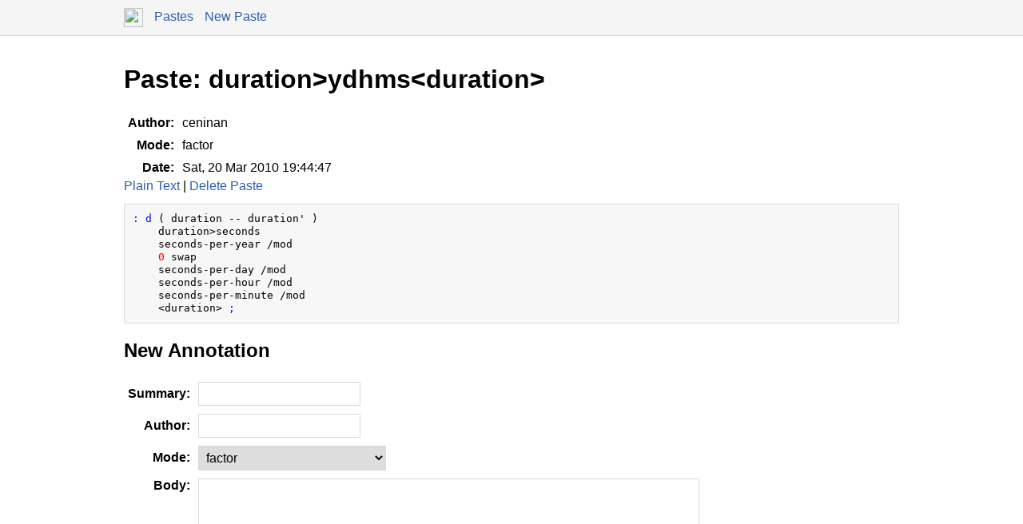

--- FILE ---
content_type: text/html; charset=UTF-8
request_url: https://paste.factorcode.org/paste?id=1588
body_size: 3685
content:

<!DOCTYPE html>
<html xmlns="http://www.w3.org/1999/xhtml">

    

        <head>
            <meta name="viewport" content="width=device-width, initial-scale=1" charset="utf-8" />

            <meta name="theme-color" content="#f5f5f5" media="(prefers-color-scheme: light)" />
            <meta name="theme-color" content="#373e48" media="(prefers-color-scheme: dark)" />

            

            <title>Paste: duration&gt;ydhms&lt;duration&gt;</title>

            

            

            <style type="text/css">html {
    box-sizing: border-box;
}

*, *:before, *:after {
    box-sizing: inherit;
}

html, body {
    margin: 0;
    padding: 0;
}

body, button {
    font-size: 12pt;
    font-family: sans-serif;
}

textarea {
    font-size: 12pt;
}

table {
    border-spacing: 0;
    border-collapse: collapse;
}

pre {
    overflow: auto;
    font-size: smaller;
    line-height: 125%;
}

.link-button {
    padding: 0;
    background: none;
    border: none;
}

a, .link { color: #2A5DB0; }
a:link, a:visited, a:active, .link { text-decoration: none; }
a:hover, .link:hover { text-decoration: underline; }

.error { color: #a00; }

.errors li { color: #a00; }

.field-label {
    text-align: right;
}

.inline {
    display: inline;
}

nav {
    border-bottom: 1px solid #d5d5d5;
    background-color: #f5f5f5;
    padding: 10px;
    padding-left: calc(max(50% - 500px, 0px) + 15px);
    padding-right: calc(max(50% - 500px, 0px) + 15px);
}

nav a, nav .link {
    margin-right: 10px;
}

nav img {
    vertical-align: middle;
}

.page {
    max-width: 1000px;
    position: relative;
    left: calc(max(-500px,-50%) + 50%);
    padding: 15px;
}

.big-field-label {
    vertical-align: top;
}

/* Dark mode */
@media (prefers-color-scheme: dark) {
    body {
        background-color: #202124;
        color: #bdc1c6;
    }

    title, h1, h2, h3, h4, h5, h6 {
        color: white;
    }

    a, .link {
        color: #8ab4f8;
    }

    nav {
        background-color: #373e48;
        border-bottom: 1px solid #666;
    }
}

.NULL {
color: #000000;
}
.COMMENT1 {
color: #cc0000;
}
.COMMENT2 {
color: #ff8400;
}
.COMMENT3 {
color: #6600cc;
}
.COMMENT4 {
color: #cc6600;
}
.DIGIT {
color: #ff0000;
}
.FUNCTION {
color: #9966ff;
}
.INVALID {
background: #ffffcc;
color: #ff0066;
}
.KEYWORD1 {
color: #006699;
font-weight: bold;
}
.KEYWORD2 {
color: #009966;
font-weight: bold;
}
.KEYWORD3 {
color: #0099ff;
font-weight: bold;
}
.KEYWORD4 {
color: #66ccff;
font-weight: bold;
}
.LABEL {
color: #02b902;
}
.LITERAL1 {
color: #ff00cc;
}
.LITERAL2 {
color: #cc00cc;
}
.LITERAL3 {
color: #9900cc;
}
.LITERAL4 {
color: #6600cc;
}
.MARKUP {
color: #0000ff;
}
.OPERATOR {
color: #000000;
font-weight: bold;
}

input, textarea, select {
    font-size: 12pt;
    border: 1px solid #dbdbdb;
    padding: 5px;
}

textarea {
    font-family: monospace;
}

pre.code {
    border: 1px solid #dbdbdb;
    background-color: #f7f7f7;
    padding: 10px;
    color: black;
}

table {
    border-collapse: collapse;
    table-layout: fixed;
}

table td {
    padding: 5px;
    word-wrap: break-word;
}

table th {
    padding: 5px;
}

table tr:hover {
    background-color: #f5f5f5;
}

@media screen and (max-width: 480px) {

    th:nth-of-type(3), td:nth-of-type(3) {
        display: none;
    }
}

@media (prefers-color-scheme: dark) {

    table tr:hover {
        background-color: #373e48;
    }

    pre.code {
        filter: invert(80%);
    }

    input, textarea, select {
        filter: invert(80%);
    }
}
</style>

            <script type="text/javascript"></script>

            <link rel="alternate" type="application/atom+xml" title="
		Paste: duration&amp;gt;ydhms&amp;lt;duration&amp;gt;
	" href="https://paste.factorcode.org/paste.atom?id=1588"/><link rel="alternate" type="application/atom+xml" title="Pastebin" href="https://paste.factorcode.org/list.atom"/>
        </head>

        <body>

            

	

	

    <nav>
        <a href="https://factorcode.org"><img src="https://factorcode.org/favicon.ico" width="24" height="24" /></a>

        <a href="https://paste.factorcode.org/">Pastes</a>
        <a href="https://paste.factorcode.org/new-paste">New Paste</a>

        
    </nav>

    <div class="page">
        <h1>Paste: duration&gt;ydhms&lt;duration&gt;</h1>

        

	

	

	<table>
		<tr><th class="field-label">Author: </th><td>ceninan</td></tr>
		<tr><th class="field-label">Mode: </th><td>factor</td></tr>
		<tr><th class="field-label">Date: </th><td>Sat, 20 Mar 2010 19:44:47</td></tr>
	</table>

	<a href="https://paste.factorcode.org/paste.txt?id=1588">Plain Text</a> |
	<form class="inline" xmlns:t="http://factorcode.org/chloe/1.0" method="post" action="/delete-paste"><div style="display: none;"><input value="1588" name="id" type="hidden"/><input type="hidden" value="8936666718857509246" name="__s"/><input type="hidden" value="https://paste.factorcode.org/paste?id=1588" name="__u"/></div>
            <div style="display: inline;"><button type="submit" class="link-button link">Delete Paste</button></div>
        </form>

	<pre class="code"><span class="MARKUP">: d</span> ( duration -- duration' )
    duration&gt;seconds
    seconds-per-year /mod
    <span class="DIGIT">0</span> swap
    seconds-per-day /mod
    seconds-per-hour /mod
    seconds-per-minute /mod
    &lt;duration&gt; <span class="MARKUP">;</span></pre>

	

	

		<h2>New Annotation</h2>

		<form method="post" action="/new-annotation"><div style="display: none;"><input value="1588" name="parent" type="hidden"/><input type="hidden" value="new-annotation" name="__n"/><input type="hidden" value="8936666718857509246" name="__s"/><input type="hidden" value="https://paste.factorcode.org/paste?id=1588" name="__u"/></div>

			<table>
				<tr><th class="field-label">Summary: </th><td><input name="summary" type="text"/></td></tr>
				<tr><th class="field-label">Author: </th><td><input name="author" type="text"/></td></tr>
				<tr><th class="field-label">Mode: </th><td><select name="mode"><option>text</option><option>PostgreSQL</option><option>PowerCenter Parameter File</option><option>actionscript</option><option>ada</option><option>ada95</option><option>ans-forth94</option><option>ant</option><option>antlr</option><option>antlr4</option><option>apacheconf</option><option>apdl</option><option>applescript</option><option>asp</option><option>aspect-j</option><option>assembly-agc</option><option>assembly-ags</option><option>assembly-arm32</option><option>assembly-m68k</option><option>assembly-macro32</option><option>assembly-mcs51</option><option>assembly-parrot</option><option>assembly-r2000</option><option>assembly-x86</option><option>avro</option><option>awk</option><option>b</option><option>batch</option><option>bbj</option><option>bcel</option><option>beanshell</option><option>bibtex</option><option>binsource-agc</option><option>c</option><option>c#</option><option>c++</option><option>cfscript</option><option>chill</option><option>cil</option><option>clips</option><option>clojure</option><option>cmake</option><option>cobol</option><option>coffeescript</option><option>coldfusion</option><option>cplex-lp</option><option>css</option><option>csv</option><option>cvs-commit</option><option>d</option><option>dart</option><option>django</option><option>dockerfile</option><option>dot</option><option>doxygen</option><option>drawj2d</option><option>dsssl</option><option>eiffel</option><option>embperl</option><option>erlang</option><option selected="selected">factor</option><option>fhtml</option><option>forth</option><option>fortran</option><option>fortran90</option><option>foxpro</option><option>freemarker</option><option>gcbasic</option><option>gettext</option><option>gherkin</option><option>gnuplot</option><option>go</option><option>gradle</option><option>groovy</option><option>gsp</option><option>haskell</option><option>haxe</option><option>hex</option><option>hl7v2</option><option>hlsl</option><option>htaccess</option><option>html</option><option>hxml</option><option>i4gl</option><option>icalendar</option><option>icon</option><option>idl</option><option>inform</option><option>ini</option><option>inno-setup</option><option>interlis</option><option>io</option><option>jamon</option><option>java</option><option>java module-info</option><option>javacc</option><option>javafx</option><option>javascript</option><option>jcl</option><option>jedit-actions</option><option>jflex</option><option>jhtml</option><option>jmk</option><option>json</option><option>jsp</option><option>kotlin</option><option>latex</option><option>lex</option><option>lilypond</option><option>lisp</option><option>literate-haskell</option><option>logs</option><option>logtalk</option><option>lotos</option><option>lua</option><option>m4</option><option>macroscheduler</option><option>mail</option><option>makefile</option><option>maple</option><option>markdown</option><option>maven</option><option>mavscript</option><option>metapost</option><option>ml</option><option>modula3</option><option>moin</option><option>mqsc</option><option>mustache-template</option><option>mxml</option><option>myghty</option><option>mysql</option><option>n3</option><option>netrexx</option><option>nqc</option><option>nsis2</option><option>objective-c</option><option>objectrexx</option><option>occam</option><option>omnimark</option><option>opensips</option><option>outline</option><option>pascal</option><option>patch</option><option>perl</option><option>php</option><option>pike</option><option>pl-sql</option><option>pl-sql9</option><option>pl1</option><option>plaintex</option><option>plantuml</option><option>pop11</option><option>postscript</option><option>povray</option><option>powerdynamo</option><option>powershell</option><option>progress</option><option>prolog</option><option>properties</option><option>protobuf</option><option>psp</option><option>ptl</option><option>pure</option><option>pvwave</option><option>pyrex</option><option>python</option><option>qdoc</option><option>rakefile</option><option>rcp</option><option>rd</option><option>rebol</option><option>redcode</option><option>relax-ng-compact</option><option>renderman-rib</option><option>rest</option><option>rfc</option><option>rhtml</option><option>roff</option><option>rpm-spec</option><option>rtf</option><option>ruby</option><option>rust</option><option>rview</option><option>s#</option><option>s+</option><option>sas</option><option>sbt</option><option>scala</option><option>scheme</option><option>sdl/pr</option><option>sgml</option><option>shellscript</option><option>shtml</option><option>sip</option><option>sipp</option><option>slate</option><option>slax</option><option>smalltalk</option><option>smarty</option><option>smi-mib</option><option>sparql</option><option>sql-loader</option><option>sqr</option><option>squidconf</option><option>stata</option><option>svn-commit</option><option>swift</option><option>swig</option><option>tcl</option><option>template-toolkit</option><option>tex</option><option>texinfo</option><option>tld</option><option>transact-sql</option><option>tsp</option><option>twiki</option><option>typoscript</option><option>url</option><option>uscript</option><option>vala</option><option>vbscript</option><option>velocity</option><option>verilog</option><option>vhdl</option><option>visualbasic</option><option>vrml2</option><option>wellknowntext</option><option>xml</option><option>xq</option><option>xsl</option><option>yab</option><option>yaml</option><option>zpt</option></select></td></tr>
				<tr><th class="field-label big-field-label">Body: </th><td><textarea name="contents" rows="20" cols="60"></textarea></td></tr>
				<tr><td colspan="2"><script type="text/javascript" src="https://www.google.com/recaptcha/api.js" async="async" defer="defer">
        </script>

        <div class="g-recaptcha" data-sitekey="6LdgLnIUAAAAAPoPGHanG95VMZSyqw8vRYu4901i"></div></td></tr>
			</table>

			<p> <button type="submit">Done</button> </p>

		</form>

	


    </div>



        </body>

    

</html>


--- FILE ---
content_type: text/html; charset=utf-8
request_url: https://www.google.com/recaptcha/api2/anchor?ar=1&k=6LdgLnIUAAAAAPoPGHanG95VMZSyqw8vRYu4901i&co=aHR0cHM6Ly9wYXN0ZS5mYWN0b3Jjb2RlLm9yZzo0NDM.&hl=en&v=PoyoqOPhxBO7pBk68S4YbpHZ&size=normal&anchor-ms=20000&execute-ms=30000&cb=91zy4pidxqx9
body_size: 49545
content:
<!DOCTYPE HTML><html dir="ltr" lang="en"><head><meta http-equiv="Content-Type" content="text/html; charset=UTF-8">
<meta http-equiv="X-UA-Compatible" content="IE=edge">
<title>reCAPTCHA</title>
<style type="text/css">
/* cyrillic-ext */
@font-face {
  font-family: 'Roboto';
  font-style: normal;
  font-weight: 400;
  font-stretch: 100%;
  src: url(//fonts.gstatic.com/s/roboto/v48/KFO7CnqEu92Fr1ME7kSn66aGLdTylUAMa3GUBHMdazTgWw.woff2) format('woff2');
  unicode-range: U+0460-052F, U+1C80-1C8A, U+20B4, U+2DE0-2DFF, U+A640-A69F, U+FE2E-FE2F;
}
/* cyrillic */
@font-face {
  font-family: 'Roboto';
  font-style: normal;
  font-weight: 400;
  font-stretch: 100%;
  src: url(//fonts.gstatic.com/s/roboto/v48/KFO7CnqEu92Fr1ME7kSn66aGLdTylUAMa3iUBHMdazTgWw.woff2) format('woff2');
  unicode-range: U+0301, U+0400-045F, U+0490-0491, U+04B0-04B1, U+2116;
}
/* greek-ext */
@font-face {
  font-family: 'Roboto';
  font-style: normal;
  font-weight: 400;
  font-stretch: 100%;
  src: url(//fonts.gstatic.com/s/roboto/v48/KFO7CnqEu92Fr1ME7kSn66aGLdTylUAMa3CUBHMdazTgWw.woff2) format('woff2');
  unicode-range: U+1F00-1FFF;
}
/* greek */
@font-face {
  font-family: 'Roboto';
  font-style: normal;
  font-weight: 400;
  font-stretch: 100%;
  src: url(//fonts.gstatic.com/s/roboto/v48/KFO7CnqEu92Fr1ME7kSn66aGLdTylUAMa3-UBHMdazTgWw.woff2) format('woff2');
  unicode-range: U+0370-0377, U+037A-037F, U+0384-038A, U+038C, U+038E-03A1, U+03A3-03FF;
}
/* math */
@font-face {
  font-family: 'Roboto';
  font-style: normal;
  font-weight: 400;
  font-stretch: 100%;
  src: url(//fonts.gstatic.com/s/roboto/v48/KFO7CnqEu92Fr1ME7kSn66aGLdTylUAMawCUBHMdazTgWw.woff2) format('woff2');
  unicode-range: U+0302-0303, U+0305, U+0307-0308, U+0310, U+0312, U+0315, U+031A, U+0326-0327, U+032C, U+032F-0330, U+0332-0333, U+0338, U+033A, U+0346, U+034D, U+0391-03A1, U+03A3-03A9, U+03B1-03C9, U+03D1, U+03D5-03D6, U+03F0-03F1, U+03F4-03F5, U+2016-2017, U+2034-2038, U+203C, U+2040, U+2043, U+2047, U+2050, U+2057, U+205F, U+2070-2071, U+2074-208E, U+2090-209C, U+20D0-20DC, U+20E1, U+20E5-20EF, U+2100-2112, U+2114-2115, U+2117-2121, U+2123-214F, U+2190, U+2192, U+2194-21AE, U+21B0-21E5, U+21F1-21F2, U+21F4-2211, U+2213-2214, U+2216-22FF, U+2308-230B, U+2310, U+2319, U+231C-2321, U+2336-237A, U+237C, U+2395, U+239B-23B7, U+23D0, U+23DC-23E1, U+2474-2475, U+25AF, U+25B3, U+25B7, U+25BD, U+25C1, U+25CA, U+25CC, U+25FB, U+266D-266F, U+27C0-27FF, U+2900-2AFF, U+2B0E-2B11, U+2B30-2B4C, U+2BFE, U+3030, U+FF5B, U+FF5D, U+1D400-1D7FF, U+1EE00-1EEFF;
}
/* symbols */
@font-face {
  font-family: 'Roboto';
  font-style: normal;
  font-weight: 400;
  font-stretch: 100%;
  src: url(//fonts.gstatic.com/s/roboto/v48/KFO7CnqEu92Fr1ME7kSn66aGLdTylUAMaxKUBHMdazTgWw.woff2) format('woff2');
  unicode-range: U+0001-000C, U+000E-001F, U+007F-009F, U+20DD-20E0, U+20E2-20E4, U+2150-218F, U+2190, U+2192, U+2194-2199, U+21AF, U+21E6-21F0, U+21F3, U+2218-2219, U+2299, U+22C4-22C6, U+2300-243F, U+2440-244A, U+2460-24FF, U+25A0-27BF, U+2800-28FF, U+2921-2922, U+2981, U+29BF, U+29EB, U+2B00-2BFF, U+4DC0-4DFF, U+FFF9-FFFB, U+10140-1018E, U+10190-1019C, U+101A0, U+101D0-101FD, U+102E0-102FB, U+10E60-10E7E, U+1D2C0-1D2D3, U+1D2E0-1D37F, U+1F000-1F0FF, U+1F100-1F1AD, U+1F1E6-1F1FF, U+1F30D-1F30F, U+1F315, U+1F31C, U+1F31E, U+1F320-1F32C, U+1F336, U+1F378, U+1F37D, U+1F382, U+1F393-1F39F, U+1F3A7-1F3A8, U+1F3AC-1F3AF, U+1F3C2, U+1F3C4-1F3C6, U+1F3CA-1F3CE, U+1F3D4-1F3E0, U+1F3ED, U+1F3F1-1F3F3, U+1F3F5-1F3F7, U+1F408, U+1F415, U+1F41F, U+1F426, U+1F43F, U+1F441-1F442, U+1F444, U+1F446-1F449, U+1F44C-1F44E, U+1F453, U+1F46A, U+1F47D, U+1F4A3, U+1F4B0, U+1F4B3, U+1F4B9, U+1F4BB, U+1F4BF, U+1F4C8-1F4CB, U+1F4D6, U+1F4DA, U+1F4DF, U+1F4E3-1F4E6, U+1F4EA-1F4ED, U+1F4F7, U+1F4F9-1F4FB, U+1F4FD-1F4FE, U+1F503, U+1F507-1F50B, U+1F50D, U+1F512-1F513, U+1F53E-1F54A, U+1F54F-1F5FA, U+1F610, U+1F650-1F67F, U+1F687, U+1F68D, U+1F691, U+1F694, U+1F698, U+1F6AD, U+1F6B2, U+1F6B9-1F6BA, U+1F6BC, U+1F6C6-1F6CF, U+1F6D3-1F6D7, U+1F6E0-1F6EA, U+1F6F0-1F6F3, U+1F6F7-1F6FC, U+1F700-1F7FF, U+1F800-1F80B, U+1F810-1F847, U+1F850-1F859, U+1F860-1F887, U+1F890-1F8AD, U+1F8B0-1F8BB, U+1F8C0-1F8C1, U+1F900-1F90B, U+1F93B, U+1F946, U+1F984, U+1F996, U+1F9E9, U+1FA00-1FA6F, U+1FA70-1FA7C, U+1FA80-1FA89, U+1FA8F-1FAC6, U+1FACE-1FADC, U+1FADF-1FAE9, U+1FAF0-1FAF8, U+1FB00-1FBFF;
}
/* vietnamese */
@font-face {
  font-family: 'Roboto';
  font-style: normal;
  font-weight: 400;
  font-stretch: 100%;
  src: url(//fonts.gstatic.com/s/roboto/v48/KFO7CnqEu92Fr1ME7kSn66aGLdTylUAMa3OUBHMdazTgWw.woff2) format('woff2');
  unicode-range: U+0102-0103, U+0110-0111, U+0128-0129, U+0168-0169, U+01A0-01A1, U+01AF-01B0, U+0300-0301, U+0303-0304, U+0308-0309, U+0323, U+0329, U+1EA0-1EF9, U+20AB;
}
/* latin-ext */
@font-face {
  font-family: 'Roboto';
  font-style: normal;
  font-weight: 400;
  font-stretch: 100%;
  src: url(//fonts.gstatic.com/s/roboto/v48/KFO7CnqEu92Fr1ME7kSn66aGLdTylUAMa3KUBHMdazTgWw.woff2) format('woff2');
  unicode-range: U+0100-02BA, U+02BD-02C5, U+02C7-02CC, U+02CE-02D7, U+02DD-02FF, U+0304, U+0308, U+0329, U+1D00-1DBF, U+1E00-1E9F, U+1EF2-1EFF, U+2020, U+20A0-20AB, U+20AD-20C0, U+2113, U+2C60-2C7F, U+A720-A7FF;
}
/* latin */
@font-face {
  font-family: 'Roboto';
  font-style: normal;
  font-weight: 400;
  font-stretch: 100%;
  src: url(//fonts.gstatic.com/s/roboto/v48/KFO7CnqEu92Fr1ME7kSn66aGLdTylUAMa3yUBHMdazQ.woff2) format('woff2');
  unicode-range: U+0000-00FF, U+0131, U+0152-0153, U+02BB-02BC, U+02C6, U+02DA, U+02DC, U+0304, U+0308, U+0329, U+2000-206F, U+20AC, U+2122, U+2191, U+2193, U+2212, U+2215, U+FEFF, U+FFFD;
}
/* cyrillic-ext */
@font-face {
  font-family: 'Roboto';
  font-style: normal;
  font-weight: 500;
  font-stretch: 100%;
  src: url(//fonts.gstatic.com/s/roboto/v48/KFO7CnqEu92Fr1ME7kSn66aGLdTylUAMa3GUBHMdazTgWw.woff2) format('woff2');
  unicode-range: U+0460-052F, U+1C80-1C8A, U+20B4, U+2DE0-2DFF, U+A640-A69F, U+FE2E-FE2F;
}
/* cyrillic */
@font-face {
  font-family: 'Roboto';
  font-style: normal;
  font-weight: 500;
  font-stretch: 100%;
  src: url(//fonts.gstatic.com/s/roboto/v48/KFO7CnqEu92Fr1ME7kSn66aGLdTylUAMa3iUBHMdazTgWw.woff2) format('woff2');
  unicode-range: U+0301, U+0400-045F, U+0490-0491, U+04B0-04B1, U+2116;
}
/* greek-ext */
@font-face {
  font-family: 'Roboto';
  font-style: normal;
  font-weight: 500;
  font-stretch: 100%;
  src: url(//fonts.gstatic.com/s/roboto/v48/KFO7CnqEu92Fr1ME7kSn66aGLdTylUAMa3CUBHMdazTgWw.woff2) format('woff2');
  unicode-range: U+1F00-1FFF;
}
/* greek */
@font-face {
  font-family: 'Roboto';
  font-style: normal;
  font-weight: 500;
  font-stretch: 100%;
  src: url(//fonts.gstatic.com/s/roboto/v48/KFO7CnqEu92Fr1ME7kSn66aGLdTylUAMa3-UBHMdazTgWw.woff2) format('woff2');
  unicode-range: U+0370-0377, U+037A-037F, U+0384-038A, U+038C, U+038E-03A1, U+03A3-03FF;
}
/* math */
@font-face {
  font-family: 'Roboto';
  font-style: normal;
  font-weight: 500;
  font-stretch: 100%;
  src: url(//fonts.gstatic.com/s/roboto/v48/KFO7CnqEu92Fr1ME7kSn66aGLdTylUAMawCUBHMdazTgWw.woff2) format('woff2');
  unicode-range: U+0302-0303, U+0305, U+0307-0308, U+0310, U+0312, U+0315, U+031A, U+0326-0327, U+032C, U+032F-0330, U+0332-0333, U+0338, U+033A, U+0346, U+034D, U+0391-03A1, U+03A3-03A9, U+03B1-03C9, U+03D1, U+03D5-03D6, U+03F0-03F1, U+03F4-03F5, U+2016-2017, U+2034-2038, U+203C, U+2040, U+2043, U+2047, U+2050, U+2057, U+205F, U+2070-2071, U+2074-208E, U+2090-209C, U+20D0-20DC, U+20E1, U+20E5-20EF, U+2100-2112, U+2114-2115, U+2117-2121, U+2123-214F, U+2190, U+2192, U+2194-21AE, U+21B0-21E5, U+21F1-21F2, U+21F4-2211, U+2213-2214, U+2216-22FF, U+2308-230B, U+2310, U+2319, U+231C-2321, U+2336-237A, U+237C, U+2395, U+239B-23B7, U+23D0, U+23DC-23E1, U+2474-2475, U+25AF, U+25B3, U+25B7, U+25BD, U+25C1, U+25CA, U+25CC, U+25FB, U+266D-266F, U+27C0-27FF, U+2900-2AFF, U+2B0E-2B11, U+2B30-2B4C, U+2BFE, U+3030, U+FF5B, U+FF5D, U+1D400-1D7FF, U+1EE00-1EEFF;
}
/* symbols */
@font-face {
  font-family: 'Roboto';
  font-style: normal;
  font-weight: 500;
  font-stretch: 100%;
  src: url(//fonts.gstatic.com/s/roboto/v48/KFO7CnqEu92Fr1ME7kSn66aGLdTylUAMaxKUBHMdazTgWw.woff2) format('woff2');
  unicode-range: U+0001-000C, U+000E-001F, U+007F-009F, U+20DD-20E0, U+20E2-20E4, U+2150-218F, U+2190, U+2192, U+2194-2199, U+21AF, U+21E6-21F0, U+21F3, U+2218-2219, U+2299, U+22C4-22C6, U+2300-243F, U+2440-244A, U+2460-24FF, U+25A0-27BF, U+2800-28FF, U+2921-2922, U+2981, U+29BF, U+29EB, U+2B00-2BFF, U+4DC0-4DFF, U+FFF9-FFFB, U+10140-1018E, U+10190-1019C, U+101A0, U+101D0-101FD, U+102E0-102FB, U+10E60-10E7E, U+1D2C0-1D2D3, U+1D2E0-1D37F, U+1F000-1F0FF, U+1F100-1F1AD, U+1F1E6-1F1FF, U+1F30D-1F30F, U+1F315, U+1F31C, U+1F31E, U+1F320-1F32C, U+1F336, U+1F378, U+1F37D, U+1F382, U+1F393-1F39F, U+1F3A7-1F3A8, U+1F3AC-1F3AF, U+1F3C2, U+1F3C4-1F3C6, U+1F3CA-1F3CE, U+1F3D4-1F3E0, U+1F3ED, U+1F3F1-1F3F3, U+1F3F5-1F3F7, U+1F408, U+1F415, U+1F41F, U+1F426, U+1F43F, U+1F441-1F442, U+1F444, U+1F446-1F449, U+1F44C-1F44E, U+1F453, U+1F46A, U+1F47D, U+1F4A3, U+1F4B0, U+1F4B3, U+1F4B9, U+1F4BB, U+1F4BF, U+1F4C8-1F4CB, U+1F4D6, U+1F4DA, U+1F4DF, U+1F4E3-1F4E6, U+1F4EA-1F4ED, U+1F4F7, U+1F4F9-1F4FB, U+1F4FD-1F4FE, U+1F503, U+1F507-1F50B, U+1F50D, U+1F512-1F513, U+1F53E-1F54A, U+1F54F-1F5FA, U+1F610, U+1F650-1F67F, U+1F687, U+1F68D, U+1F691, U+1F694, U+1F698, U+1F6AD, U+1F6B2, U+1F6B9-1F6BA, U+1F6BC, U+1F6C6-1F6CF, U+1F6D3-1F6D7, U+1F6E0-1F6EA, U+1F6F0-1F6F3, U+1F6F7-1F6FC, U+1F700-1F7FF, U+1F800-1F80B, U+1F810-1F847, U+1F850-1F859, U+1F860-1F887, U+1F890-1F8AD, U+1F8B0-1F8BB, U+1F8C0-1F8C1, U+1F900-1F90B, U+1F93B, U+1F946, U+1F984, U+1F996, U+1F9E9, U+1FA00-1FA6F, U+1FA70-1FA7C, U+1FA80-1FA89, U+1FA8F-1FAC6, U+1FACE-1FADC, U+1FADF-1FAE9, U+1FAF0-1FAF8, U+1FB00-1FBFF;
}
/* vietnamese */
@font-face {
  font-family: 'Roboto';
  font-style: normal;
  font-weight: 500;
  font-stretch: 100%;
  src: url(//fonts.gstatic.com/s/roboto/v48/KFO7CnqEu92Fr1ME7kSn66aGLdTylUAMa3OUBHMdazTgWw.woff2) format('woff2');
  unicode-range: U+0102-0103, U+0110-0111, U+0128-0129, U+0168-0169, U+01A0-01A1, U+01AF-01B0, U+0300-0301, U+0303-0304, U+0308-0309, U+0323, U+0329, U+1EA0-1EF9, U+20AB;
}
/* latin-ext */
@font-face {
  font-family: 'Roboto';
  font-style: normal;
  font-weight: 500;
  font-stretch: 100%;
  src: url(//fonts.gstatic.com/s/roboto/v48/KFO7CnqEu92Fr1ME7kSn66aGLdTylUAMa3KUBHMdazTgWw.woff2) format('woff2');
  unicode-range: U+0100-02BA, U+02BD-02C5, U+02C7-02CC, U+02CE-02D7, U+02DD-02FF, U+0304, U+0308, U+0329, U+1D00-1DBF, U+1E00-1E9F, U+1EF2-1EFF, U+2020, U+20A0-20AB, U+20AD-20C0, U+2113, U+2C60-2C7F, U+A720-A7FF;
}
/* latin */
@font-face {
  font-family: 'Roboto';
  font-style: normal;
  font-weight: 500;
  font-stretch: 100%;
  src: url(//fonts.gstatic.com/s/roboto/v48/KFO7CnqEu92Fr1ME7kSn66aGLdTylUAMa3yUBHMdazQ.woff2) format('woff2');
  unicode-range: U+0000-00FF, U+0131, U+0152-0153, U+02BB-02BC, U+02C6, U+02DA, U+02DC, U+0304, U+0308, U+0329, U+2000-206F, U+20AC, U+2122, U+2191, U+2193, U+2212, U+2215, U+FEFF, U+FFFD;
}
/* cyrillic-ext */
@font-face {
  font-family: 'Roboto';
  font-style: normal;
  font-weight: 900;
  font-stretch: 100%;
  src: url(//fonts.gstatic.com/s/roboto/v48/KFO7CnqEu92Fr1ME7kSn66aGLdTylUAMa3GUBHMdazTgWw.woff2) format('woff2');
  unicode-range: U+0460-052F, U+1C80-1C8A, U+20B4, U+2DE0-2DFF, U+A640-A69F, U+FE2E-FE2F;
}
/* cyrillic */
@font-face {
  font-family: 'Roboto';
  font-style: normal;
  font-weight: 900;
  font-stretch: 100%;
  src: url(//fonts.gstatic.com/s/roboto/v48/KFO7CnqEu92Fr1ME7kSn66aGLdTylUAMa3iUBHMdazTgWw.woff2) format('woff2');
  unicode-range: U+0301, U+0400-045F, U+0490-0491, U+04B0-04B1, U+2116;
}
/* greek-ext */
@font-face {
  font-family: 'Roboto';
  font-style: normal;
  font-weight: 900;
  font-stretch: 100%;
  src: url(//fonts.gstatic.com/s/roboto/v48/KFO7CnqEu92Fr1ME7kSn66aGLdTylUAMa3CUBHMdazTgWw.woff2) format('woff2');
  unicode-range: U+1F00-1FFF;
}
/* greek */
@font-face {
  font-family: 'Roboto';
  font-style: normal;
  font-weight: 900;
  font-stretch: 100%;
  src: url(//fonts.gstatic.com/s/roboto/v48/KFO7CnqEu92Fr1ME7kSn66aGLdTylUAMa3-UBHMdazTgWw.woff2) format('woff2');
  unicode-range: U+0370-0377, U+037A-037F, U+0384-038A, U+038C, U+038E-03A1, U+03A3-03FF;
}
/* math */
@font-face {
  font-family: 'Roboto';
  font-style: normal;
  font-weight: 900;
  font-stretch: 100%;
  src: url(//fonts.gstatic.com/s/roboto/v48/KFO7CnqEu92Fr1ME7kSn66aGLdTylUAMawCUBHMdazTgWw.woff2) format('woff2');
  unicode-range: U+0302-0303, U+0305, U+0307-0308, U+0310, U+0312, U+0315, U+031A, U+0326-0327, U+032C, U+032F-0330, U+0332-0333, U+0338, U+033A, U+0346, U+034D, U+0391-03A1, U+03A3-03A9, U+03B1-03C9, U+03D1, U+03D5-03D6, U+03F0-03F1, U+03F4-03F5, U+2016-2017, U+2034-2038, U+203C, U+2040, U+2043, U+2047, U+2050, U+2057, U+205F, U+2070-2071, U+2074-208E, U+2090-209C, U+20D0-20DC, U+20E1, U+20E5-20EF, U+2100-2112, U+2114-2115, U+2117-2121, U+2123-214F, U+2190, U+2192, U+2194-21AE, U+21B0-21E5, U+21F1-21F2, U+21F4-2211, U+2213-2214, U+2216-22FF, U+2308-230B, U+2310, U+2319, U+231C-2321, U+2336-237A, U+237C, U+2395, U+239B-23B7, U+23D0, U+23DC-23E1, U+2474-2475, U+25AF, U+25B3, U+25B7, U+25BD, U+25C1, U+25CA, U+25CC, U+25FB, U+266D-266F, U+27C0-27FF, U+2900-2AFF, U+2B0E-2B11, U+2B30-2B4C, U+2BFE, U+3030, U+FF5B, U+FF5D, U+1D400-1D7FF, U+1EE00-1EEFF;
}
/* symbols */
@font-face {
  font-family: 'Roboto';
  font-style: normal;
  font-weight: 900;
  font-stretch: 100%;
  src: url(//fonts.gstatic.com/s/roboto/v48/KFO7CnqEu92Fr1ME7kSn66aGLdTylUAMaxKUBHMdazTgWw.woff2) format('woff2');
  unicode-range: U+0001-000C, U+000E-001F, U+007F-009F, U+20DD-20E0, U+20E2-20E4, U+2150-218F, U+2190, U+2192, U+2194-2199, U+21AF, U+21E6-21F0, U+21F3, U+2218-2219, U+2299, U+22C4-22C6, U+2300-243F, U+2440-244A, U+2460-24FF, U+25A0-27BF, U+2800-28FF, U+2921-2922, U+2981, U+29BF, U+29EB, U+2B00-2BFF, U+4DC0-4DFF, U+FFF9-FFFB, U+10140-1018E, U+10190-1019C, U+101A0, U+101D0-101FD, U+102E0-102FB, U+10E60-10E7E, U+1D2C0-1D2D3, U+1D2E0-1D37F, U+1F000-1F0FF, U+1F100-1F1AD, U+1F1E6-1F1FF, U+1F30D-1F30F, U+1F315, U+1F31C, U+1F31E, U+1F320-1F32C, U+1F336, U+1F378, U+1F37D, U+1F382, U+1F393-1F39F, U+1F3A7-1F3A8, U+1F3AC-1F3AF, U+1F3C2, U+1F3C4-1F3C6, U+1F3CA-1F3CE, U+1F3D4-1F3E0, U+1F3ED, U+1F3F1-1F3F3, U+1F3F5-1F3F7, U+1F408, U+1F415, U+1F41F, U+1F426, U+1F43F, U+1F441-1F442, U+1F444, U+1F446-1F449, U+1F44C-1F44E, U+1F453, U+1F46A, U+1F47D, U+1F4A3, U+1F4B0, U+1F4B3, U+1F4B9, U+1F4BB, U+1F4BF, U+1F4C8-1F4CB, U+1F4D6, U+1F4DA, U+1F4DF, U+1F4E3-1F4E6, U+1F4EA-1F4ED, U+1F4F7, U+1F4F9-1F4FB, U+1F4FD-1F4FE, U+1F503, U+1F507-1F50B, U+1F50D, U+1F512-1F513, U+1F53E-1F54A, U+1F54F-1F5FA, U+1F610, U+1F650-1F67F, U+1F687, U+1F68D, U+1F691, U+1F694, U+1F698, U+1F6AD, U+1F6B2, U+1F6B9-1F6BA, U+1F6BC, U+1F6C6-1F6CF, U+1F6D3-1F6D7, U+1F6E0-1F6EA, U+1F6F0-1F6F3, U+1F6F7-1F6FC, U+1F700-1F7FF, U+1F800-1F80B, U+1F810-1F847, U+1F850-1F859, U+1F860-1F887, U+1F890-1F8AD, U+1F8B0-1F8BB, U+1F8C0-1F8C1, U+1F900-1F90B, U+1F93B, U+1F946, U+1F984, U+1F996, U+1F9E9, U+1FA00-1FA6F, U+1FA70-1FA7C, U+1FA80-1FA89, U+1FA8F-1FAC6, U+1FACE-1FADC, U+1FADF-1FAE9, U+1FAF0-1FAF8, U+1FB00-1FBFF;
}
/* vietnamese */
@font-face {
  font-family: 'Roboto';
  font-style: normal;
  font-weight: 900;
  font-stretch: 100%;
  src: url(//fonts.gstatic.com/s/roboto/v48/KFO7CnqEu92Fr1ME7kSn66aGLdTylUAMa3OUBHMdazTgWw.woff2) format('woff2');
  unicode-range: U+0102-0103, U+0110-0111, U+0128-0129, U+0168-0169, U+01A0-01A1, U+01AF-01B0, U+0300-0301, U+0303-0304, U+0308-0309, U+0323, U+0329, U+1EA0-1EF9, U+20AB;
}
/* latin-ext */
@font-face {
  font-family: 'Roboto';
  font-style: normal;
  font-weight: 900;
  font-stretch: 100%;
  src: url(//fonts.gstatic.com/s/roboto/v48/KFO7CnqEu92Fr1ME7kSn66aGLdTylUAMa3KUBHMdazTgWw.woff2) format('woff2');
  unicode-range: U+0100-02BA, U+02BD-02C5, U+02C7-02CC, U+02CE-02D7, U+02DD-02FF, U+0304, U+0308, U+0329, U+1D00-1DBF, U+1E00-1E9F, U+1EF2-1EFF, U+2020, U+20A0-20AB, U+20AD-20C0, U+2113, U+2C60-2C7F, U+A720-A7FF;
}
/* latin */
@font-face {
  font-family: 'Roboto';
  font-style: normal;
  font-weight: 900;
  font-stretch: 100%;
  src: url(//fonts.gstatic.com/s/roboto/v48/KFO7CnqEu92Fr1ME7kSn66aGLdTylUAMa3yUBHMdazQ.woff2) format('woff2');
  unicode-range: U+0000-00FF, U+0131, U+0152-0153, U+02BB-02BC, U+02C6, U+02DA, U+02DC, U+0304, U+0308, U+0329, U+2000-206F, U+20AC, U+2122, U+2191, U+2193, U+2212, U+2215, U+FEFF, U+FFFD;
}

</style>
<link rel="stylesheet" type="text/css" href="https://www.gstatic.com/recaptcha/releases/PoyoqOPhxBO7pBk68S4YbpHZ/styles__ltr.css">
<script nonce="AE_2xXBdaApCMG00izFmEQ" type="text/javascript">window['__recaptcha_api'] = 'https://www.google.com/recaptcha/api2/';</script>
<script type="text/javascript" src="https://www.gstatic.com/recaptcha/releases/PoyoqOPhxBO7pBk68S4YbpHZ/recaptcha__en.js" nonce="AE_2xXBdaApCMG00izFmEQ">
      
    </script></head>
<body><div id="rc-anchor-alert" class="rc-anchor-alert"></div>
<input type="hidden" id="recaptcha-token" value="[base64]">
<script type="text/javascript" nonce="AE_2xXBdaApCMG00izFmEQ">
      recaptcha.anchor.Main.init("[\x22ainput\x22,[\x22bgdata\x22,\x22\x22,\[base64]/[base64]/[base64]/ZyhXLGgpOnEoW04sMjEsbF0sVywwKSxoKSxmYWxzZSxmYWxzZSl9Y2F0Y2goayl7RygzNTgsVyk/[base64]/[base64]/[base64]/[base64]/[base64]/[base64]/[base64]/bmV3IEJbT10oRFswXSk6dz09Mj9uZXcgQltPXShEWzBdLERbMV0pOnc9PTM/bmV3IEJbT10oRFswXSxEWzFdLERbMl0pOnc9PTQ/[base64]/[base64]/[base64]/[base64]/[base64]\\u003d\x22,\[base64]\\u003d\\u003d\x22,\x22J8K3HDcrY3szAA0xwrDClmTDqg/ClcOcw6EvwqkMw6zDisK8w5dsRMOswoHDu8OEPzTCnmbDn8K1wqA8wpAOw4Q/N2TCtWByw6cOfz7CosOpEsOSSHnCukAIIMOawpE7dW8zJ8ODw4bCpzUvwobDoMKsw4vDjMO3DRtWbsK4wrzCssO4Xj/Cg8OQw5PChCfCmMOiwqHCtsKewqJVPjzCvMKGUcOeeiLCq8KiwrPClj8jwqPDl1wpwoDCsww8wpXCoMKlwp92w6QVwpLDo8KdSsODwqfDqidbw4Eqwr9Nw7jDqcKtw7Utw7JjMcOwJCzDj0/DosOow4M7w7gQw5gSw4ofTCxFA8KIGMKbwpUIGl7DpwvDicOVQ3Y1EsK+KmZmw4sQw4HDicOqw6jCg8K0BMK0ZMOKX1XDh8K2J8Kmw5jCncOSIcO1wqXCl1TDg2/DrSDDgCo5GMKIB8O1QxfDgcKLE0wbw4zCiATCjmktwr/[base64]/DjcO3IMKtwo/DjcKsTHU+RRvCtMOYdcKpw5/Dtk3Dm2nDpcOfwq/Ctz9YIMKjwqfCghvCsHfCqsK7wrLDmsOKVklrMFXDmEUbUi9EI8OdwprCq3hyQ1ZzRQvCvcKcfcOpfMOWCcKMP8OjwpVAKgXDsMOeHVTDh8KFw5gCFsOvw5d4wr3CnHdKwr3DgFU4IMOEbsOdTMOaWlfCiH/DpytiwpXDuR/CrE8yFWfDgcK2OcO6Wy/DrG1AKcKVwrR8MgnCuyxLw5prw7DCncO5wrBTXWzCkA/[base64]/[base64]/[base64]/DpBzDgcOxDMKwMCbCog11GMKIwoMLKMOIwp0aJcKdw6F8wrAOGsObwq/Dv8KzUB8mw7DDoMKZLRzDtX/[base64]/w6VKw6jCrcKywr/CssK+M3/CpQN3w5HCj1bCkFnDhMOcw6YXD8Kpd8KYbnjCvBVVw63Cs8Okwphfwr3DlcK2wrTDoFQMCcOmwrjDkcKYw41lVsOcWy7CuMOOD3/DsMKAacOlfGdIB2ZOw7JjUUoDEcO6YMKBw6bDssKQw5gPasK4Q8KnNDBrd8KVw6jDlwbDmX3CgCrCjCtEC8OWY8ORw5x7w50gw65JNivCiMKFSgjDh8KiKsKuw5pqw4NjCcKuw6LCs8Oew5HDkwzDjsKHw5/Cv8K0LjvCtnFqZ8OMwpnClsKiwpBsKQE5LzzCiiZ4wpbClkInwo/Cv8Ohw6TCp8O3wq7DmGnDo8O5w6HDvzHCvl/ClMOWBCRvwo1bEkLChsOow6DCoHnDr3/[base64]/[base64]/CmMO9bMKuwqTDocOaw4LCncKLw5wnw4MlwrBNw4PDu1jChG7DqSnDqcK8w7XDsgRHwoVob8OkBMKRPsOLwoLChcKNKcK/woRUBHJmDcKzMsOAw5xdwqdbfcKaw6MDchUBw4hPZ8K7wq8/w5vDskp+YgXCpcOewq7CpsKjODPChMOIwrQ1wrwtw6tfPMOhSGlBIsOPa8KqWsKEJhTCiEcUw6HDtGoHw699wpYJwqPCiXACbsOiw4XDrkUJw5jCjFnDjsKdF3HDkcK5NkJkTFkSIcKuwrnDs03DucOpw47DnnzDh8OzaifDsiZ3wotrw55qwq7CkMK/w4IkEcKKSz3ChTLCqDTClBnDm3Mzw5jDm8KqGikew4EsTsOQw5cGU8O0T2ZeQsOeMMOESsOew4DCnkTCiH4wFcOWJgnDtcKQwrbDsXN1wrR+NcKmMMODw6PDryBww5PDjH1ew6LChsKZwrbDv8OQwq/CjV7DpAJaw7fCvQTCvMKCGkkew4vDgMKRP2TCmcKPw4YVBVrCvWHClMKYwoTCrT0ZwozCjxrCp8OPw5ArwpAfwq7DkxMHO8K+w7fDlzl5FsOPYMO1JxDCmMKBSS3CrcKaw6MowqIVPQXCgsK/wqwvesK/wqAgRcO0SsOoF8OUCABnw7sXwrVvw4LDqUXDtRrCvMOBwqbCnsK+MsKSw6jCuRTDkcONUcOASlA0FSkVO8KRwojCuwMaw7TChVbCrgLCvwV0wpvDmcKdw7RlMX06w4LCtg/Di8OJCEcyw7dqScKZw50uwrYiw5DDjGnCk1dmwp9gwrI1w5HCnMODwqPDq8Odw7MdKMORw4zDhDHCmcOtX1vDpnrCl8O4QhjDiMKrTEHCrsOLwpQpMiw+wq/DiDNuSsOIV8OSw5jDoTPCisKgVsOvwpLDmChXCU3CuyXDv8KBwoF6wrnCrcOUwrTCrCHDtsKPwofCrj4Kw77CoTHDjMOUGiNOWj3Dv8OcJT/DjsKjw6Qow5nDjFc5w5Nzw7jCigjCvcOnwr3CgcOLAcOrJMOtK8OaN8Kww61sYsOxw6/DsGluccOHNsKDe8KROMONBx3Co8K4wrg/[base64]/wpFHw6F6dEQxXi7CjcOkw5vDk1rChELDlhfDoFIGTQMcQinCiMKNbWwnw4fCoMKLw7xVCsOzwrB5DC/ChGVyw5XDmsOtw5rDo3EvOQzCgF9QwpsvM8OmwrHCg3rDkMO/[base64]/DvyAoPMO9wrTDoXo0w5/[base64]/W17CpV7CscK6FsOBanjCgWMAw4EVwrfChQtCwoE1exXDmMK6wqFYwqbCqcOCYQcVwoTDjMOZwq1WbMOQw4xyw6bDu8OMwo4uw7VUw7zCuMKMQy/DkkPDqsOaMR8OwqZIMUnDtcK3LcKUw5J7w41zw77DkMKGwolywoLCjcO5w4HDk2N5fQvCrMKywpvDtU9Gw7pTwqXCm3tUwrTCmXbDmsK+w6Jfw4/[base64]/DrMOlw6JXCsKzFhEeAsKecMOVw57DuUQAO8KYRMOWwp7CkV/ChMKKesOOIhzCncK/IcKHwpIcXCI6NcKcJsO7w7PCucKjwoB2dsKoV8O5w51Tw77Dq8K3MmDDiRsUwohPMS8sw6TCkn3CnMOPewFzwqU7Tk3DoMOXwrrCicOfw7fCm8KtwoLDmAQ2w6XCqV3CssKywokyTS3Cg8OHwoHCj8K4wrtJwqvDlwkAfE3DqjnDuVgNfF7DhXkxwq/CjRwBLMOrB0xMeMKYw5jDrcOLw6zDum0abcKYVsKaE8OGw7kED8KCKMKSw7nDpUTCqMKPw5dcwpTDtmInLSfCrMO/woMnK386wod5w688UsOIw5XCnmcywqIZMz/Dq8Kuw65sw7jDncKbWsO7RSobIQ97WsOqwp3DlMKQBU8/w6pAw6HDsMKzw54uw7fDliggw5bCl2HCpFLCq8KEwoUIw7vCtcO8wrAaw6fDmsOYwqfDp8OoEMO+dj/[base64]/[base64]/wr/ChcKJw65TM8O1X8KFwowVwqrCgMKBeFDDkMKWw5TDjHMJw5cBbcK0w6RHfE7DgMKOPn8aw6/Ch309woTDllrDih/DhDzDrSxowpDCuMKnwr/CvsKEw7sDQ8Ovf8KNT8KdJX7Cr8K3Ci9nwozDkGNiwqEFPiYGOGELw7nDlMOlwrjDusK9w7BXw5UwPQQxwppAUAzDkcOqw5HDjcKcw5PCrAPDlm8nw5HCscO6XcOReyzDolDCg2XDusK9SSISVS/[base64]/[base64]/w5vDr8KswofCrg9nGsKubMO8EB/[base64]/c8KYTsKVTi3Dg0DDhsOewpfDrcOJVMKewq7DrcKww6zDu00vw5ohw7ALI1wdUCpFwrPDoW7Cvl/DmS7DshrCsmzCtiXCrsOYw7ZZB3DCs1Q8PsOAwpE9wqbDl8Ktw6E5w603fcKfPMKMwroYD8KdwrnCscKaw616w5l/w7c+wrhcGsOswppFECzCj0oww4rDszvCh8OzwqsRL1jChBpIwr4gwpMdOMOpTMKmwrApw7JWw7Zywq4XfVLDhgPCqQfDuHtSw4HCqsK3bsO+w7nChMKIwqDDnsKywp3DjcKYw4LDt8OKNUxVXWRYwozCsTxtWMKDHsOQP8K/[base64]/[base64]/CuMOLckUzwrU8w6/[base64]/ClkQbPFt6w7LDo8OLMyzCp8K7MmbCjMK9CS3DnQ/DuV/DuR3ChsK/w48/[base64]/wp3Cp8Okwr1PC8KcZWkow4oNw6nCkFfDmsKmw7YVwpXDkcKVKsKcAcKlbhAPwqtUKAjDnsKVGkN5w7nCvsKQd8O9JE/Cp3bDvmA3bcO1a8O/fMK9LMOvA8KSN8Kmw5DDkRjDjnTChcKufxTDvl/Cs8KYV8KdwrHDqMOdw4dcw7rCj3MoJC3CkcOOw7PCgizDisKqw4s/D8OhF8KzR8KGw7xaw67DhnPDrgPClVvDuC/[base64]/CmsKkw7d/[base64]/Cvg3Dp1vDlMKOKEnDl8K7DMOYdsOSLVNlw7DCm27Dni0rwp/CvMOSw4IMbsO9MnNoPMK0woYrwpfClcO/JMKlRxBlwo3DvU3DsHQGdyHCicKXw416wpp1w6zCp1XCscK6asO2wr57PcO5PsO3w7bDhVVgMcOjEB/Coh/DhxkMbsOUw6/Dik0kXMK0woFgdcOaXhjDo8KLMMK1ZsOcOR7CpsOBOcOqNUcuVzfDmsKWHsOFwqMsXDE3w4wNQ8K+w7LDqsOwPsKYwqhaWnzDrVfCqlZSKsKUMcO4w6PDlQ/DrcKnKsOYN1nCvMOsB1gMRz7CmRzCucOgw63DsifDmkE9w690YB4gD1BgcMK0wq7CpEDCpxPDj8Oyw68bwrtqwrYoZcKASsOAw7lDWSIPTE3DtE45O8KJwpV7wrnCvcOUT8KTwp7CvMKRwoPCj8O+GcKHwqpyWcOGwoDDu8Opwr/DrMOFw6oJE8OEXsOpw5LDgcOVw6gcwpTDpMOdGR8iFUV9w5ZiFCMAw7gBw4cRRHLCucKmw71iw5JpRTzCvsOdTAjCoSEHwrLCnMKucyHDqys3wrXDp8KFw6LDicOIwrMJwoZfOhATD8OSw7PDoAjCuzRSQQ/DtMOpYsO+wq7DlcKIw4jDvMKJw6/CsSgEwrEHBMOqU8Oaw5/CllA2wqEif8KTKcOBw5rDsMOawp9tD8KJwpATPMKhbRBjw4DCtMK9w5HDvggfY1tua8KCw5LDpB5+w7EXX8OKwpVoXsKNw7/Dp2pqw54fwqZlwp99wrPCph/Dk8KiXz7DuHLDm8OHS13CiMOsOS3CoMOoJFg2w7/Dq3zDgcOfC8K5awHDp8KRw5vDnMOGwqfDmFxGdXhvU8OyHVdRwrNgXMODwpdbKituw6/CvUIWDS4qw7nChMOrRcOPw7NgwoBuw6UVw6HDuVJYegRze2hRAEvDusOPaxEdO13Dom/DtSrDjsOPJV5/IGgHf8KDwp3DpHRMNRoowpHCnMOCZsOpw6U6dMK4DWJMZErCiMKzVz3CsSc6FcKMw5bDgMKqNsKcWsOoIzrCtMOowq/DmyfDqHdeScK/wofDu8ONwrptwpcAw5fComfDjBBdOsOTwqHCvcKmKVBdW8Krw7p9w67DulnCj8KMUUs8w4w/wqtAU8KEawYWPMOGQ8ONwqDCqyM7w65Dw6fDgDlEwqA/wr7DhMK3ZMOSw4DDsgM/w44POm0/[base64]/DpMO3w695woPCpnXDmQ4ncMKqwrYVDGA+EsK+B8O1wqfDnsOaw5PDgsOswrNhwqHCuMKlOMKcBMKYXBjClMOHwptuwoMVwp4hSy/ChxfCk3lTGcOhSlTDlsKUdMKpbl3DhcOFOsOABVLCu8KyUzjDninDrcOaPMK6FxvDusK6OV5UWy5MRMOlZwU1w4BJY8KLw4tpw7fCllk9wrLCgMKOw7HDpsK0LsKDUAoFITIBaTjDgMOHEVhKLsK6d3zCgMOWw7nDjkwqw6XCmcOYbQMlwrwxHcKSQ8KbYC/Ct8KDwrguFEbDlMKVKMK+w5AlwrzDlA3DpiTDlQJZw7wdwqHDn8OXwpIOKCnDl8OawpHDqxN7w5TDhMKfGMK1w6XDpBDDl8OkwrvChcKAwojCkcO1wo7Dj2vDssOww4Ruf2NqwrjCpsKUw6vDmQ0hKD3CvFhRQsKic8O/w5jDi8K2wrd+wo13J8KKWBbCkivDil/Dm8KMOsOgw7hgM8OEb8Ojwr7DrMK+GMOMTcO2w7bCvWELD8KvXTHCtl7Dkl/Dm0MZw4APHk3DjsKCworDgMKpCcKkPcKUUcKjW8K9Pl9Xw5MCXXwawozCpsOJCATDrsO1KsOdwqEQwpcXRcO/wrTDqsKXH8OpKX3Di8KVBVJ9a0zDvGVNw5NFwr/DlsKhPcKaUMKvw45PwpIfFFt/HRPCvcObwrDDhMKYbm1tMcOTJAYNw6J1GyhOGcOVRMOkIBbCsRPCijZ9wo7CuW3DgD/CsGFtwpp4Rwg1LMKXacKqEhNXPzleB8O+wrrDjhbDgcOnw5fDs1LCpMK1wq8eKlTChsKgIcKFcGpxw6w4wq/CucKbwpLCjsKxw7pPcMO6w6F9XcO8Pns6ajPCsGnChmfDsMKJw7vDtsK3wpPCsVwdHMOqGhLDhcKSw6BuEzDCmn7DhwLCpcKkwpDCtsKuwq1ZFBTCqmrCuR9sBMK+w7zCtQHDojvClEFtQcOdw6sOdAQqa8OrwqoCwrfDs8KTw4N/w6XDvA0yw73CkknDrMKHwo56W1LCrQHDl1fCvzTDmcKlwpVzwpDDkyFzA8Ondh3DlgYuKwXCqg/DqMOqw73CmMKVwp/[base64]/OS7DvMOfwr88wpHChWNPOiDCvcKmw6UodcK/[base64]/wqvCq2fCmsOHTcKsZnnDgSlWwpPCrcOSRsKJwrjDqcOHw4nDjU5Ww4TCtWJIwrMUwoFwwqbCm8KvMkjDp3pcYRJUf2JLbsOWw7shW8Kxw6hSwrTDmcKZIcKJwoYvSA8/w4p5Zhlxw44dNcO0PVo1w6DDvcOowpc2YMK3Y8K6w6bCk8KYwq5/wqnDg8KJAMK9wofDkmbChSIVJcOoCjbCv1PCrkZ6YHPCi8KQwq5Kw71UTMOqESzCncOPw57DncOkHlXDqMOTwoVlwpFtElprBcK8Tw9jwo3DvcO/TxIPR3x7WcKUSsO9EQ/Cr0EuVcKnGsK7X0Acw4zDtcKCc8O0w5pFaGrCuH85R2/DvsOtw4zDiw/Cu1bDlm/CocObFT5qcsK3Tj1Bw4sGwqDCu8OkYMK4PMKkeTlUwpvCi08kBcOFw7LCsMKPBsK9w7DDt8OHGXgAPMO7H8OdwqrDonPDg8K2V0XChMOnbQnDncOeVhpqwoNZwo9wwp/CunnDnMOSw6gCU8OnF8OZMMKyTsOdWcOdesKZEMKxwrc8wpUkwoYwwrtCRMKzUFjClsKyYDUkbUEyJMOjZMK3E8KBwrRPZCjCgy/CkQbDhsK/w5NYGk7Dq8KNwpPClMOxwrjDqcO7w4J5YcK9PikJwovCtsORRwvCk1Rrc8O2OFDDpcKMwoxmSsK8wpk4woPCh8OnED4Lw6rCh8OjJB0/w7jDsCTDsxPDjcOnNsK0O3YdwoLDox7DnWXDjQg/wrBLKsOfwp3Doj14wp1Mw5UhaMOfwroNRHjDgTHDjcKbwoN3LcK1w6NDw6xOwotIw5ttw6YRw6/[base64]/DmcKewrTCkUpdw7sqGcKvwog5wrVhwqTCnl3Dk8OSUhPCssOTV0zDmsOsUVdlAsOwZ8KywpPCjMOFw7TDo2w5A2nCssKFwpNlwrnDmGnDqcKKw4zCpMO7wos0wqXDkMOPQX7DnDgDUDfCoBBqw4pzE3/DhGTCiMKeZRfDusKmwpcdNX0EHcOMdsKPw73Dm8OMwo/[base64]/DhH49J8Khw6TCs8OmwqDDqcKUecOawoHDk08/NBrDgjrDizFiL8Ksw6jDmQTDqEQyOsKvwotZwqVPegHDs2UdHcODwojCmcO4wpxCU8KDFsO5w7V6wp0Cwo/Dp8KowqgpbGbCvsKgwpguwpwDNsOjWcK0w5LDrDwibMOfNMKzw7LDgcO/fBlsw6vDqQTDpQ3CuRFjPGcxFT7Dq8KtGDA1wqDChnjCr0bCnsK5woLDnMKKcjbCkwzCqgtcV1PChQ3ClBTCiMOmEA3DmcK2w6LDt1Qsw415w4bCjBrChsKEOsK1w6XDksO8wovCjCdZw6TDniN4w7TCqMO+wrrDh1p8wobDsFTDuMK7cMKGwoPDrhIDwpxXJX/CicKhw70bwqE/BDYjw73Cj05Zw6RSwrPDhTIpBCZrw5gmwrfCkyBLw79/wrTDqHjDq8KDMcO+w7nCj8KUcsOewrIUfcKYw6EwwowGwqTDtsORDy8ywonCtMKGwpk7w6zDvA3Du8KwS3/DqCpxwrrCgMK5w5p5w7dgTMKeZx1XPTJOPMKeI8KJwrJQRxzCuMOxTHHCocOMwqnDtcKmwq0jQMKgCMOuDsO0dRA5w5kLMRrCscKOw6Qcw4YjTyVlwoPCqD7DrsOEw7N2woFRbsOmF8KFw5A/wqshwoHDpU3DjcKcP31Mw5fDkErCtGzCuwLDh1LDlDnChcOPwpNcaMKQW2dzAcKOV8KSJTpCFFrCvjbDjsO8w5XCtgsPwrdrT1gZwpA2wr9awr/[base64]/DkGTCg8KiMMOXw4PCklrCgDwpXcOIC8KPw4TDsGXDncOEwozCoMK3w5gRBj3DhcOeR1k0b8KQwrMOw6EZwq7CpglNwrsnwrDCjAs3S3geGmbCocOsesKLWwMJw7RebsOJw5V+T8KqwrASw6/DkiY7QMKANkt2J8OhS2rCjUDCpMOgc1HDpxs+w6x1Xig8w7TDixDCgVVVEhIww5XDiBNsw6p+w4tZw5ZhBMKCw5nCsljCrcOBw4/DnMOIw59EAsO0wrY3w6cTwoEBZsOdAMO8w4TDv8Osw7LDiFjCi8Khw5XDtMK8w6BvQWsZwq7ChkvDi8KZTXt/QsOgTQ56w5HDhsOrw4HDtzdewpU7w691wr7DiMK/H2gBw73DkcK2e8OAw5IEBBPCpMOjPnAYw7BSRMKpwqDDrx7DkVDCg8OOQmjDrsOdwrTDisOkezHCs8KVw7FbVgbCnsOjwoxQwqvDlHd+T3/[base64]/CuBxlwrowwonCtADCvcOuw41iw5INw58HXiTCq8KVwohHcxtGwoLCkmvCrcODf8K2ecO/wobDk01cMVBUVijDlWvDlBzCtWvDuGRueVNhN8KBPyXDmXrCkXLCo8Kww7vDlcKid8KDwpZLYcOOcsKGwojDm3zDlDBvHcKuwoM2On93cmgjLsOlfzfDssKQw5dkw6kIwpoceyfDh3jChMONw6/DqmgUw7LDiWxjw4jCjDjDry8ICRXDqMKJw4TCtcKywo1+w5HDs07Cj8OOw7XDqmnCvDrDtcOgTE0wRcOowpJ3wp3DqXtPw7t0wr1PI8Okw5VuVzjCg8OPwrQ4wq9NOcOrIsOwwpB1wr9Bw5J2w4PDjS3CqMOFEmvDpjF+w4LDsMO9w7VOKDTDs8Kuw4ZQw41qHw/DhGpWwp/DinQmwqZvw6PCrknCucKZQRB+woVhwpRpTcOGwoIGw53DvMOxUzNrfBknHSZdPQzDicKIIXN4wpTClsOVw6PCkMO3wolFwr/CisOJwrbCg8O1EGQqw79pOMKWw4nDnhfCv8KnwqgCw5tFNcO+UsKTelDCvsKCwpnDlFszXiUlw7NsU8KtwqHCmsOTUlJTw4ljI8OaVmXDr8KdwptzPcOYcELCk8K3BcKGLH8IZ8KzOS4yAAsRwqrDpcOdN8OOwpgEax/CuE3CrMK+cyw1wq8aOsOYBRvDgcKwdgZrw5jDmsKTDhdwKcKXwq9VEE1lWsKNO0/[base64]/[base64]/DtCHDm1MBw5ATw4DCt8Oiw6TDsMOQw5DDlD7CocO+AWhLVzdmw5jDsRrDnsKSVcKlD8Khw5jDicOiH8Kqw4HCuUnDicOHY8OEZxXDsH81wolUw4JVZ8Oqw7HCuTcpwqVfFBdWwqHDiV/Du8KPB8Odw4TDrHkiUBXCmmUUZxXDqncnwqEAfcOfw7BaQsKGw4kMwq0iRsKfHcKnw6rDvsK0wpUPfS/DgEPCnXAiQAEWw6AVwrLCgcKww5YXQ8O8w6PCsyfCgRvDhHXCjcK5wqdOworDncOdQcODbcKbwpIAwqZsED3Cs8OgwoXDl8KjLUjDn8K4wrnDij8/w787w5Z/[base64]/DpcKCXMOpw6zCjn97fV7CvcOSasKEw4zDoQXChcO7wr/Ct8OzRlhnOcK3wrkTwqnCt8KHwqDCoynDsMKrw6oxdMO9woB4EMOFwpB1L8KKAMKLw4FzFMKHJsKHwqTDgGAjw4sYwp4Jwo4iAcOaw74Xw6E8w4FxwqHCr8OpwpxAUV/DosKOw6InFcKtw6Axw7k7w5HCrkvDnVEgwqfDpcOQw4NOw5gcK8KeZ8K4w4DCuxHComHDmW3DosKAXcOwNMKQOMKvOMOjw5JNw7XCuMKrw7DCu8OJw5HDqsOKfQE2w7pXccO1DB3DlsKoRXnDqGwzesKSOcK4fsKFw611w5gLw65Sw5hHG0EmWS/[base64]/eU7Dpk/Cryw1w5VZw61sw5XCmU00wrVfdMKZS8KawojCtw0XfMK4PMOnwrJnw5gRw5gIw6HDuXMjwrRzHidFbcOAZsODwp/Dh1MNfsOqJ3ZwCjRXVT0Kw6XCuMKTw6tSw6VpEDZVacK6w7Rmw5cow5/CnB98wq/[base64]/DtwEYYX1Jw47ChMK8w5vCs8K2XsK5w5vDk24ONsK7wqxFwoLChMKWeBDCosKBw6vChSodwrfChFYuwpo6JsO6wrwiBsOJFMKUMMOKH8OLw4HDqwrCs8OoSVgQP37DjcOMU8OTH3o+YxUMw5ZawrNub8Ozw6Q9aTBYFcOcTcO8w6vDuA/CtsOiw6bCszvDhWrDvcKRCcKtwplVUsKTbMKxTE3DgMKVwpjCuEEfwqbCk8KBBDvCpMKdw5PCp1TDlsKITTYpw41he8Oyw5QEwojCoWPDuW4WecOkwpUQGMKsZm3CvTBOw7LCmsOzOsOQwpvClFLDjcOcGTrCvRrDscO5MsOTUsO4wrfDosKmIsOIwp/ChsK2w5jDnhvDrsK3O0xSf3HCp01cwrtZwqF2w6fCiGJMAcOhfcO5L8OYwpcMb8OAwqDCgcOtJ0XCvsKLw65FLcOFIRVawqRaWMOsaRgBXAAAw4kaaANsSsOPbsOLR8Ogwo7Ds8OSwqZnw4cxdsOuwql/bWkfwofDulw0PMOTWGwMwpjDucKow65Pw5TChcKKUsOSw7XDqjDCs8OmDMOjw5TDkk7ClwDCgMOZwp0ywo/DllPCrMOTFMOAHWDDrMO/BsK5D8OOw5sXw5JCwq0aSEjCimDCoxDCssOcARBrJSvCmGcpwqsCZwLCvcKdSgEWFcOpwrdNwqjCvmnDjcKqw5Vdw5zDiMOwwrRiLsO8wpQww6bDp8KtakTCqyTDs8OLwrJgdD/ChMO6IFDDm8OfV8KAYzsWacKhwpbDgMKQOVXDpcOlwpcqGHzDrcOvNxfCmcKXbivDjsKywo9twpTDqk3DkChAw5VgFMOzwrkfw7JmHMOOfVAJNUxnYMOASD0XasK1wp4LdCPChXLCg1UpaR4kwrDCjMKGRcK9w79AGMO8w7UOfU/CnkPCvmpIwotsw6PCrzrCtMKtwqfDuhnCoVbCk2QVLsOLUMKiwoUCZHnDosKMacKHwpHCvEA3w5PDqMKyY29YwqsjccKCwoNIw6jDlg/DlVDDh1jDrQolw59rLTXClHXDn8KawodPURTDocKlQDQpwpPDvMKSw7fDnhRzbcK8w7MPw7gBO8OlKsORZcKSwpwWEcObAMKsVMKgwoPCisKJdRkXfjZrcQNqw6V3wpLDo8KuesO/QAvDgsK1REgiUMKFBMOJw4fCs8KbaBZ3w6HCqy/[base64]/MztfGEPDqh/CgMKVOT16PCxaB0rCrTldJVcGw4HCl8KrGMK8PFc/w4LDjFXDmSrCm8K5wrbCgQ93cMO2w6tUXsKtYB3DmlPCrsKPwoUjwrHDqlfCt8KhWVYbw5bDrsOdTMOIMcOhwprDpG3Ctl8qVGLCqMOnwqDDn8KnHHDDn8OEwpTCtGZvRm/CtsOYFcKjOEzDq8OJCcONH3fDscOuBcKmYAvDtMKBMMOsw7Evwq5pwrjCrcOOPMK0w4wtw61Vam/DqsOyb8Kjwq3CtMOdwqZ4w47CjsK/Q28/wqbDqsOjwqpSw47CpMKNw4IYwr7Cqz7DnkVwKjt2w4oSwo/ChSjCpDbCvj1WQV99PMOHEMOnw7XCjTHDqwvCvcOnZgIhdMKPWgI+w4gfXmpUwqBhwoTCv8KAw6jDtcOHSi1Iw5DChcOww6N4OsKKOAnCo8Oqw5cZwpAEQD/DmsOdIDhSGwfDrTbCug42w4EewocWIcO/woJjIsKRw5cHL8O6w4oXL3AWLBddwozCmApLd2nCr1MKG8K4SSwvP1l5Yg1ZPcO1wpzCjcKEw61Uw5EebsOof8O5w7hZwq/DmcK5KV0iTwXDj8KBwp9MVcOzw6jCjRdyw6zDgTPCsMO2BsKrw6pJEG0SdXhfwrBgZi7Dj8KWK8OOW8KMTsKEwqrDnsOuWn1/MhnCjsOiT0nChF/DnSw2w6cBJMOvwodEw7rCmwlNw4XCo8OdwrBkEcOJwp7DhnvCocO+wqNzWzIbwrrDlsK5wrXCtSt3cmQUL2bCqcK1worCpMOXwrVvw5Eww6/Cm8OBwqJ2amTCs3nDo2VQSE3DoMKoIMK8Gkxxw7fDg0ggCC3CuMK/wocbYMOobQ1+P04UwrNmwoXCrsOLw6nDshUJw5PCmsOHw4TCrhEMRSxfw6/[base64]/Cs0TDhcKpwrHDkzgqHRM9wrooMTESUDbDj8OVPcK4E1FtAhbDlMKBfHfDnsKIa2bDh8ObAcOVwpMlwpgmbw3DpsKmwr7CsMOCw4XDu8O9w4vDnsOHw5zCgcOAZMKVXQLDnTHCnMOgHsK/wrobSDpUBCDDpikWLGXCqxExw7MkQVxWfMKpwpDCvcO2w6vCjzXDrnzCmCZbSsOKJcK2wqF1ZjzCh1Bew50qwoPCqgkwwqXCig3DglIPAxzDrzvDtxJ8w5xrTcKwMcKACR7DpMOFwr3CocKdwqrDg8OoXsOoQcOZwppDw43Di8KewooCwr3DrsK3LXvCrzU/wqTDuTXCnDTCocKrwrsBworCvVvClQJjIMOhw6/ClMO6QhjCtMKCwohNw7PCqgLDnMO/[base64]/CgWHClsOCwrkew6vDtgnCtmpLwrQwwq7DlA8wwoYHw7zCkFvCnwJ5Fnp2ZydTwo7CocOZBMOyenohfcOiwqfCusO5w7XCqsORwpNyBh3DoGIlw7wCb8O5wrPDuULDq8Kzw68iw6XCr8KMJS/ChcK5wrLDl2N/AjXCs8Ogwrh/K21dWcOMw6fCuMO2PFQZwqDCt8Odw4bCt8KGwoQ2W8ODWsO0wpkww6/DpH5fRyRLQMOYGXnCn8OIXEZew5XCnMK/woFYCh/CjBrDnMOzCsK/NB7Cu08dw54AISLDlsOyUcOOOEZVO8KbAkNAwrcsw7LCtMOgZz/Cj2VBw4LDjMODwqI7wrTDrMO6wrrDtQHDlSFMwozCg8O7woYhK0xJw59kw6sTw7zCiHZ0UX3CrSDDmxx2IUYfMcOrAUUHwpl2Wxd5ZD3CjQAtwo/[base64]/CmQ3CtUXDvcKQRsKwwq88GGdCw7ZBw5xFwrd0TgzCgsOcfQTDjDJkJ8KKw7vCkTlcbV/DqT3Dh8KuwrU+w5oGNWl1OcK1w4ZAwr9iwp5AVShGbMOjwoQSw5zChcOwcsOfX10kbMOgHE4+bhfCksKOfcO3QsOmfcOewr/DiMOSw5ZFw6Z4w6DCoFJtSUVUwpLDmsKLwrRuw51wD0B4wovCqkDDscOieXDCq8Odw5XCkB7CnW/Dn8KOCMODf8O6Q8OywqxpwolYOm3CisOBUsOsDTZ2WsKMPsKFwrrCpsOhw79RfFrCrsOswptNZcK5w5PDtnnDkWE/woUyw4k5wo7CqUtnw5DDo3DCm8OkfV0QGHIVw6/[base64]/DuxnCpMOgADV6w7lTLhnDgsK8w4YCwoQRV8K+w78CwrrCiMOwwpU4CXwkfRjDusO7EDXCoMKiw7DCqMK3w6kaBMO0d3R6UjrDiMKRwp9/KTnCnMKRwop4SA56wp0WOEbDnyHCjU1Pw6bDqHzCnsKNGMKZwo0Fw4oJeyUKTTdbw5LDvh9tw7XCuQ7Cv3JkAR/CnMO2c2rCkMOoYMOXw48fwovCsVRgwrg+w75Ww5nChsOqc33Co8K5w7LDvBvDtMOWw4jClcKVA8Kqw5vCu2cHLMO1wosgGHpSwp3CmgTCpDBYWx3Ckh/CshVtDsO4UD0CwrVIw65Xw5vDnBHDulzDiMOaTFwTWcObZ0zDtzcle0oKwr/[base64]/w7LDu3nDujbDkcOue8Knw70Jw4lIdGXChGPDiyRncSDCsl/CvMK2RjbCl3pRw5fCgcOnw6LCindBw4dJKGXDnihFw77Dg8OUDsOYfCYVKRnCoS/CucO+w7jDlsOLwr/[base64]/[base64]/[base64]/wrrCpsK8wqbCrVJ9wrlcCRXDkDZDwr7CqsONIDLCocOTYxLCoxPCscO2w4nCg8KuwqrDtMOBVnTCncO0HixuDsKFwrfDlRQPRHlJcMOWGMOlf2HDlkvCucOKIR7CmsK2b8OOdcKXwrdDB8O+fsOZPhdPP8K/woVbSkTDn8O9CsOKCcKmbmjDgMO1w53Cr8OdOVzDqygRw4Mpw6PDusKNw6lXw7lGw4jClsOawrwrw6YRw7sEw6rCnsKNwpbDglPDnMOSCQbDijnClgvDvz/CuMO6M8O9N8OAw6TClsKYfTfCssOkw7IZVnvCl8OTPMKJNcO7QsOwKmDDkBDDqSnDiShWBmoCcF4Iw68ew53Ci1XDsMKXYzAYfzjCgsOpw7k1w4IEVAXCocO1wp7Dk8OAw4DCmivDpsKMw5QnwqPCucKNw69oKx7DosOXasKIHMO+ScO/[base64]/Ct8Ocw5DDs8Kcw5vCnTnDl10iwpcEBcKHwrTDpxTCp8KSacK0Bj3DkcKBeWAgwpzDl8KvXUbCoBI9wrbDqFchNm55Gx1bwrt4TDdIw6/ChS9sam/[base64]/ChlxpJXNzw5fCshLDksKVw7fCmzfDm8OhASjCrlgHw7BGw5DCvlXDpMOzwq/Cm8K0RkY4EcOECm48w67DrsOgew8Cw44ywqzCjsKvZnQ1IMKMwpkwOcKnEAkqw57DpcO/woUpbcOibcKTwoASw7NHRsOZw5gtw6nCtsO7XmrCn8KhwpVew548wpTCjsKNd0lZM8KOGsKDAyjDlRvDj8Onwo9bwok4wq/Cr1d5XS7CrsKCwpzDlMKGw7rCoQA6N3wgw650w5zDuVosFXnCiSPDu8OXw4XDkW7CusODIVvCv8KPbQTDj8Oxw6kGe8ORw77DgmDDv8O6F8OUesORw4fDuUjClsKUZcOTw7LDtCRQw5dOLMObwpXDl0Miwp0dw7/Cq2zDlQ8rw6jCmW/DpiACSsKCJg/CiXp9H8ODHCgLBsKPS8KWdjPCpz3DpcOlV3p8w79jwpU5RsOnwrXCpcKnT3PCpMKMw7AOw5MEwoJeeSXCt8Olwo5JwqHCrQvChzPCmcOTI8K9Uw1hXT5xw6zDog4fw4LDvMKXwr7DumdQD3/DpsOxM8KJwqIcbWUYbsKDNcOXXThfVVDDn8OYbFJUwpxCw7UGIsKRw6rDmMOKO8OSw5otZsOKwqzCo0/DrDI8OE5wCsO3w505w7dbQH81w5PDpGHCkMOVMMOrSDrDgMKew7QTw5IWSMOKM1jDlUbCr8OswpR6fMKLQyEiwo7CpsObw4tjw4/CtMKWbcOSTyZ/wqkwOk1lw41rwpTClljDtCnClcOBwpTDmsKqKzTDjsKlellmw57DvDZcwqoQUA1/wpXCg8OZwq7CjsKbfMKPw63Cn8OfccK4YMOmJcKMwq0ubsK4b8KdL8OSAEvCll7Ct0TChsKNFT3CrsK9Q33DtcO4GsKsR8KcOMOlwpLDnT7DvcOvwopJGcKhb8OZFkUTJ8Otw57Cs8Knw6EXwprCqSbCmcODJRjDnMK0YnBhwobDj8K/wqUBw4TDgjHCgsObw65HwofCk8KbAcKGw40ZUl8vE2nCncKzC8OVw63CuHbDvcOXwrrCucKqw6vDgxE+fTXCjlXDoVEoJ1dYwooCC8KtLUsJw4bCqlPCt0zCr8OjXsKAwrsYQ8OTwq/ChWbCoQQTw7jCusKnYy4NwrjCjRhJIsKSVSvDr8OKYMOWwo1ew5QvwrovwpnDiD/Cg8K5wrAlw5HCksK5wpdnYivCtgTCpcObw7F4w6jDoU3ClcOfw57CozkGesK8woAkw4JPwqE3a03DgihQawXDqcOpwrXCgzpfwpwMw7wSwofChsKiasKdNFPDnMOUw4LCjMOpLcKlNBjDpTUbbcK5KSldw4PDjw/CuMOdwqw9KgwGwpcAwqjCmsKDwrbDlcKVw54RDMOmwpV8wpPDosOeAsKGwpxcTA/Cok/[base64]/[base64]/CscKnfMOGw5gPw7IBwoIAwq59wp5Lw5bCrCoDLsOTdsOyKFzCg3fComUtSBQtwoV7w6E6w4hQw4xSw5PCt8KzesKVwobCnyt8w6ccwpXCsz8IwrlZw7rCkcKmHwrCsS1JJcO/woFmw4o0w4bChmHDk8KRwqcXSUhZwogNw4QlwqwkOCcAwoPDqMOcNMOow53DqHsrwpdmR3BEwpXCicKyw68RwqDDsTVUw77Drg0jVMOTZMKJw5rCrE0fwo7DoT45OHPCnGM1wo8Tw4fDgDFZw6sDNB/DjMKlw5nCtCnDhMKewpNbRsKbdMOqTA8Jw5XDrAvDssKZaxJwOC8/bD7CjSomXkwAw78/CBscZsKvw60uwpfCmMKIw5zDkMKPHCIyw5XCl8ORC3Qmw5TDmHlNdcKADUNlQC/DjsOXw7vCj8OmT8OoDkQhwpp+DBTChMKyRWTCr8OxDcKvcTHCi8KuLgg8OsO+a17CosOKfcKgwqbCgX0KwrfClUgLLsO7IcONYAQ2wrLDs214wqw7SxA2IyUECsKQMV0Uw5xOw5XCgVB1cALCuGHCisKRQwcQw45cw7d0PcOicmxSw7fCiMKCw6QtwojDn3/CpMK0fC01SQcIw5QhWsKqw6XDkyAUw7/Cpxc8eTrDu8OSw6vCrMO3wr8ewrDDsAx0woXCr8OGRsO8wqUDwr3CnQjDhcOUZS5RRcOWwrkoTDBCw5IlK1QNEMOgN8O4w5/[base64]/w603X8KSwp/[base64]/DhxXCg8OcDsOow64/[base64]/ChRLCh0gewqosw6jDghjCrA4LwqFuw7XCrRfDs8ObcELCnnHCrMOXwrbDkMKQDWnDrMKrw7lnwrbDuMKpwpPDhjtOKxkEw5IIw4cDFQHCoEUVw4zCjcOgCGVcMMOEwr/DsXdpwphGAMK2wpwaAinCunnCn8KTUsKye10TE8KHwr0gwoPCmxpzEX4BBhlbwrbCo3Mbw58vwqV+OVjDksOxwoTCjiggYsK8P8O5wrcQFWVBwpY9AcKbXcKZI3FrIw3CrcKiwoXClsOAIMO2w6jCnxskwr/DpsOITcKawo1pwozDgRo4wqvCsMOhW8OZHMKPwrnChsKBBsOnwo1Cw6TDocKSbjEAwonCmnxnwpxfNDZiwrfDtBjCt0TDusONfArCgMO/[base64]/CtAjCmxDDjlp1w4NDw67CrMOOw7JET8KXWsKLw4bDoMKrYMKCwrTCnVDCsFHCpwzCuEBow7pweMKLwq0/[base64]/CszXDqi1eWG7CrhoLw5PDnh/[base64]/CmcKFwoDCgMKcw6k7cMOnwrrCjkXDuXvCmGDDvwhBw4pgwqjDv0rDlBA1XsKbOsKiw7xtw6ZTD1vCmxZiwqFMKsKMCSBww4w2wq1wwq9vw7HDgcO1w43DqsKPwqECw5h9w5XDhcKrDg\\u003d\\u003d\x22],null,[\x22conf\x22,null,\x226LdgLnIUAAAAAPoPGHanG95VMZSyqw8vRYu4901i\x22,0,null,null,null,1,[21,125,63,73,95,87,41,43,42,83,102,105,109,121],[1017145,536],0,null,null,null,null,0,null,0,1,700,1,null,0,\[base64]/76lBhnEnQkZnOKMAhnM8xEZ\x22,0,0,null,null,1,null,0,0,null,null,null,0],\x22https://paste.factorcode.org:443\x22,null,[1,1,1],null,null,null,0,3600,[\x22https://www.google.com/intl/en/policies/privacy/\x22,\x22https://www.google.com/intl/en/policies/terms/\x22],\x22Dt172BvGpy/p1oMHp2bGbK3SK8LiSBvLjozeaQ7q5W4\\u003d\x22,0,0,null,1,1768983283349,0,0,[17],null,[112,7],\x22RC-P8UGJ13V-XKKWw\x22,null,null,null,null,null,\x220dAFcWeA5KORgnUnCv0vbUrOIaP0v7Ftiqb_uuArUMW438-56Ua9urLN4Upu1SllPLVBCU_PjVA6HZehdZeXY-HlBIjq6ATHVegw\x22,1769066083460]");
    </script></body></html>